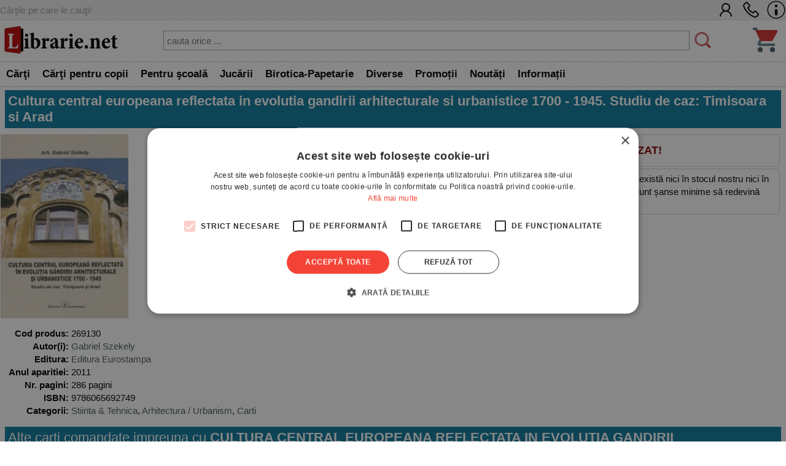

--- FILE ---
content_type: text/html; charset=UTF-8
request_url: https://www.librarie.net/p/269130/cultura-central-europeana-reflectata-in-evolutia-gandirii-arhitecturale-si-urbanistice-1700-1945-studiu-de-caz-timisoara-si-arad
body_size: 47800
content:

<!DOCTYPE html>
<html lang="ro">
<head>
<title>Cultura central europeana reflectata in evolutia gandirii arhitecturale si urbanistice 1700 - 1945. Studiu de caz: Timisoara si Arad - Gabriel Szekely</title>
<meta charset="utf-8">
<meta name="viewport" content="width=device-width, initial-scale=1.0">
<link rel="stylesheet" href="/css/style.css?260201c">
<link rel="stylesheet" href="/css/menu.css?260201c">
<link rel="stylesheet" href="/css/bf.css?260201c">
<link rel="stylesheet" href="https://cdnjs.cloudflare.com/ajax/libs/font-awesome/6.4.0/css/all.min.css">
<link rel="shortcut icon" href="/favicon.ico">
<link rel="stylesheet" type="text/css" href="/css/produs.css?260201c">        
<link rel="canonical" href="https://www.librarie.net/p/269130/cultura-central-europeana-reflectata-in-evolutia-gandirii-arhitecturale-si-urbanistice-1700-1945-studiu-de-caz-timisoara-si-arad">
    
<meta property="og:title" content="Cultura central europeana reflectata in evolutia gandirii arhitecturale si urbanistice 1700 - 1945. Studiu de caz: Timisoara si Arad">        
<meta name="description" content="Cultura central europeana reflectata in evolutia gandirii arhitecturale si urbanistice 1700 - 1945. Studiu de caz: Timisoara si Arad - Cărţile pe care le cauţi. - Comandă acum! - Gabriel Szekely">

<script src="/js/my.js?260201c"></script>

<script>

!function(f,b,e,v,n,t,s)
{if(f.fbq)return;n=f.fbq=function(){n.callMethod?
n.callMethod.apply(n,arguments):n.queue.push(arguments)};
if(!f._fbq)f._fbq=n;n.push=n;n.loaded=!0;n.version='2.0';
n.queue=[];t=b.createElement(e);t.async=!0;
t.src=v;s=b.getElementsByTagName(e)[0];
s.parentNode.insertBefore(t,s)}(window, document,'script',
'https://connect.facebook.net/en_US/fbevents.js');
fbq('init', '1566832486900499');
fbq('track', 'PageView');


window.dataLayer = window.dataLayer || [];

function gtag(){dataLayer.push(arguments);}

gtag('consent', 'default', {

  'ad_storage': 'denied',

  'ad_user_data': 'denied',

  'ad_personalization': 'denied',

  'analytics_storage': 'denied'

});

(function(w,d,s,l,i){w[l]=w[l]||[];w[l].push({'gtm.start':
new Date().getTime(),event:'gtm.js'});var f=d.getElementsByTagName(s)[0],
j=d.createElement(s),dl=l!='dataLayer'?'&l='+l:'';j.async=true;j.src=
'https://www.googletagmanager.com/gtm.js?id='+i+dl;f.parentNode.insertBefore(j,f);
})(window,document,'script','dataLayer','GTM-MCNQ23');

gtag('js', new Date());

gtag('config', 'G-WEPKXRG2WZ');
gtag('config', 'AW-10893171688');
</script>

<script async src="https://www.googletagmanager.com/gtag/js?id=G-WEPKXRG2WZ"></script>
<script async src="https://www.googletagmanager.com/gtag/js?id=AW-10893171688"></script>

<script type="text/javascript" src="//cdn.cookie-script.com/s/a291cb9fd1fff98313b1dd5edb416a32.js"></script>

<!--MICROSOFT-->
<script>(function(w,d,t,r,u){var f,n,i;w[u]=w[u]||[],f=function(){var o={ti:"199015098", enableAutoSpaTracking: true};o.q=w[u],w[u]=new UET(o),w[u].push("pageLoad")},n=d.createElement(t),n.src=r,n.async=1,n.onload=n.onreadystatechange=function(){var s=this.readyState;s&&s!=="loaded"&&s!=="complete"||(f(),n.onload=n.onreadystatechange=null)},i=d.getElementsByTagName(t)[0],i.parentNode.insertBefore(n,i)})(window,document,"script","//bat.bing.com/bat.js","uetq");</script>

</head>

<body>

<!-- Google Tag Manager (noscript) -->
<noscript><iframe src="https://www.googletagmanager.com/ns.html?id=GTM-MCNQ23"
height="0" width="0" style="display:none;visibility:hidden"></iframe></noscript>
<!-- End Google Tag Manager (noscript) -->

<div class="css_top_line">
    <div class="css_top_line_inner">
        <div class="css_top_line_text">Cărţile pe care le cauţi!</div>
        <div class="css_top_line_icons">
            <a title="CONT CLIENT" href="/clienti.php"><img alt="CONT CLIENT" src="/images/client2.png"></a>
            <a title="SUNATI-NE" href="tel:0351139915"><img alt="CONTACT TELEFONIC" src="/images/phone2.png"></a>
            <a title="INFORMATII" href="/informatii.php"><img alt="INFO LIBRARIE.NET" src="/images/info3.png"></a>
        </div>
    </div>
</div>

<div class="css_mobile">
    <table class="css_header">
        <tr>
            <td style="width:50px;position:relative">
                <div class="css_menu_mobile">
                    <img alt="Menu" src="/images/bfnew/menu.png" style="width:48px;height:48px;border:0;margin:3px;cursor:pointer" onclick="css_menu_deschide()">
                </div>
            </td>
            <td style="text-align:center">
                <a title="LIBRARIE.NET" href="/index.php"><img alt="LIBRARIE.NET" src="/images/logo-200x58.jpg" style="border:0;width:90%;height:auto"></a>
            </td>
            <td style="width:50px;position:relative">
                <a href="/cos.php"><img alt="Cos cumparaturi" src="/images/bfnew/cos.png" style="width:48px;height:48px;border:0;margin:5px;cursor:pointer"></a>
                
            </td>
        </tr>
    </table>
    <form name="FSearch" style="display:inline-block" action="/cautare-rezultate.php">
        <div id="css_cautare_inner">
            <table style="padding:3px;width:80%;text-align:center;margin:auto;border-spacing:0">
                <tr>
                    <td>
                        <input style="border:5px dotted #ffffff;padding:3px;height:32px;width:100%" type="search" name="t" value="" placeholder="cauta orice ..." data-hj-whitelist>
                    </td>
                    <td style="width:1%">
                        <img src="/images/cautare.png" alt="CAUTARE" style="margin:2px; width: 20px; height: 20px; cursor: pointer;" onclick="document.FSearch.submit()" title="CAUTARE">
                    </td>
                </tr>
            </table>
        </div>
    </form>
</div>

<div class="css_desktop">
    <table class="css_header">
        <tr>
            <td style="width:1%">
                <a title="LIBRARIE.NET" href="/index.php"><img alt="LIBRARIE.NET"
                src="/images/logo-200x58.jpg" style="border:0;width:auto;height:58px"></a>
            </td>
            <td>
                <form name="FSearchDesk" style="display:inline" action="/cautare-rezultate.php">
                    <div id="css_cautare_inner">
                        <table style="padding:3px;width:90%;text-align:center;margin:auto">
                            <tr>
                                <td>
                                    <input id="css_cautare_inner_input" type="search" name="t" value="" placeholder="cauta orice ...">
                                </td>
                                <td style="width:1%">
                                    <img src="/images/cautare.png" alt="CAUTARE" style="margin:2px; width: auto; height: 30px; cursor: pointer;" onclick="document.FSearchDesk.submit()" title="CAUTARE">
                                </td>
                            </tr>
                        </table>
                    </div>
                </form>
            </td>
            <td style="width:50px;position:relative">
                <a href="/cos.php"><img alt="COS" src="/images/bfnew/cos.png" style="width:48px;height:48px;border:0;margin:5px;cursor:pointer"></a>
                
            </td>
        </tr>
    </table>
</div>


<div class="css_menu_unified">
    <div class="css_menu_desktop">        <div id="css_menu_dept_4283" class="css_menu_dept">
            <a title="Cărţi" href="/cautare-rezultate.php?cat=4283" class="css_menu_dept_button"><b>Cărţi</b></a>
            <div id="css_menu_dept_dropdown_4283" class="css_menu_dept_dropdown">                <a href="/cautare-rezultate.php?cat=3">Fictiune</a>                <a href="/cautare-rezultate.php?cat=29">Drept</a>                <a href="/cautare-rezultate.php?cat=54">Sănătate & Diete</a>                <a href="/cautare-rezultate.php?cat=89">Istorie</a>                <a href="/cautare-rezultate.php?cat=33">Psihologie</a>                <a href="/cautare-rezultate.php?cat=1717">Biografii & Memorialistica</a>                <a href="/cautare-rezultate.php?cat=1463">Dezvoltare Personala</a>                <a href="/cautare-rezultate.php?cat=4283">&raquo; Vezi toate</a>            </div>
        </div>        <div id="css_menu_dept_66" class="css_menu_dept">
            <a title="Cărţi pentru copii" href="/cautare-rezultate.php?cat=66" class="css_menu_dept_button"><b>Cărţi pentru copii</b></a>
            <div id="css_menu_dept_dropdown_66" class="css_menu_dept_dropdown">                <a href="/cautare-rezultate.php?cat=334">Povesti si povestiri</a>                <a href="/cautare-rezultate.php?cat=1466">Carti educative</a>                <a href="/cautare-rezultate.php?cat=76">Povesti ilustrate</a>                <a href="/cautare-rezultate.php?cat=1433">Carti cu sunete / surprize</a>                <a href="/cautare-rezultate.php?cat=1467">Carti cu activitati</a>                <a href="/cautare-rezultate.php?cat=3977">Aventura / Mister</a>                <a href="/cautare-rezultate.php?cat=335">Enciclopedii / Cultura generala</a>                <a href="/cautare-rezultate.php?cat=66">&raquo; Vezi toate</a>            </div>
        </div>        <div id="css_menu_dept_4587" class="css_menu_dept">
            <a title="Pentru şcoală" href="/cautare-rezultate.php?cat=4587" class="css_menu_dept_button"><b>Pentru şcoală</b></a>
            <div id="css_menu_dept_dropdown_4587" class="css_menu_dept_dropdown">                <a href="/cautare-rezultate.php?cat=8">Carte scolara</a>                <a href="/cautare-rezultate.php?cat=1508">Rechizite scolare</a>                <a href="/cautare-rezultate.php?cat=4591">Management Educational</a>                <a href="/cautare-rezultate.php?cat=628">Materiale didactice</a>                <a href="/cautare-rezultate.php?cat=4587">&raquo; Vezi toate</a>            </div>
        </div>        <div id="css_menu_dept_4284" class="css_menu_dept">
            <a title="Jucării" href="/cautare-rezultate.php?cat=4284" class="css_menu_dept_button"><b>Jucării</b></a>
            <div id="css_menu_dept_dropdown_4284" class="css_menu_dept_dropdown">                <a href="/cautare-rezultate.php?cat=1453">Jucarii interactive</a>                <a href="/cautare-rezultate.php?cat=412">Jocuri de societate</a>                <a href="/cautare-rezultate.php?cat=491">LEGO</a>                <a href="/cautare-rezultate.php?cat=1429">Jocuri</a>                <a href="/cautare-rezultate.php?cat=485">Educative</a>                <a href="/cautare-rezultate.php?cat=242">Puzzle</a>                <a href="/cautare-rezultate.php?cat=1179">Figurine</a>                <a href="/cautare-rezultate.php?cat=4284">&raquo; Vezi toate</a>            </div>
        </div>        <div id="css_menu_dept_337" class="css_menu_dept">
            <a title="Birotica-Papetarie" href="/cautare-rezultate.php?cat=337" class="css_menu_dept_button"><b>Birotica-Papetarie</b></a>
            <div id="css_menu_dept_dropdown_337" class="css_menu_dept_dropdown">                <a href="/cautare-rezultate.php?cat=1513">Articole pentru scris, desenat si corectat </a>                <a href="/cautare-rezultate.php?cat=1510">Articole pentru birou</a>                <a href="/cautare-rezultate.php?cat=1216">Calendare</a>                <a href="/cautare-rezultate.php?cat=4390">Accesorii cititori</a>                <a href="/cautare-rezultate.php?cat=1870">Tipizate</a>                <a href="/cautare-rezultate.php?cat=1591">Ambalare</a>                <a href="/cautare-rezultate.php?cat=4303">Table magnetice, aviziere, pupitre, dispozitive pentru prezentare</a>                <a href="/cautare-rezultate.php?cat=337">&raquo; Vezi toate</a>            </div>
        </div>        <div id="css_menu_dept_4287" class="css_menu_dept">
            <a title="Diverse" href="/cautare-rezultate.php?cat=4287" class="css_menu_dept_button"><b>Diverse</b></a>
            <div id="css_menu_dept_dropdown_4287" class="css_menu_dept_dropdown">                <a href="/cautare-rezultate.php?cat=1763">Cadouri</a>                <a href="/cautare-rezultate.php?cat=1203">Bucatarie</a>                <a href="/cautare-rezultate.php?cat=4286">Muzica</a>                <a href="/cautare-rezultate.php?cat=1877">Copii si adolescenti</a>                <a href="/cautare-rezultate.php?cat=4285">Filme</a>                <a href="/cautare-rezultate.php?cat=4346">Arts & Crafts</a>                <a href="/cautare-rezultate.php?cat=4022">Articole voiaj / Sport / Activitati in aer liber</a>                <a href="/cautare-rezultate.php?cat=4287">&raquo; Vezi toate</a>            </div>
        </div>        <div class="css_menu_link" onclick="window.location.href='/cautare-rezultate.php?sort=top&promo=1'">
            <a title="PROMOTII LIBRARIE.NET" href="/cautare-rezultate.php?sort=top&promo=1"><b>Promoții</b></a>
        </div>
        <div class="css_menu_link" onclick="window.location.href='/cautare-rezultate.php?sort=nou'">
            <a title="NOUTATI LIBRARIE.NET" href="/cautare-rezultate.php?nou=1&sort=nou"><b>Noutăți</b></a>
        </div>
        <div class="css_menu_link" onclick="window.location.href='/informatii.php'">
            <a title="INFORMATII LIBRARIE.NET" href="/informatii.php"><b>Informații</b></a>
        </div>
    </div>

    <!-- Mobile Menu (max-width: 799px) -->
    <div class="css_menu_mobile">
        <div id="css_menu_mobil_id" class="css_menu_mobil">
            <a class="css_menu_mobil_close" href="javascript:void(0)" onclick="css_menu_inchide()">&times;</a>
            <div class="css_mobile_menu">
                <ul>
                    <li>
                        <a title="Promotii Carti" href="/cautare-rezultate.php?promo=1"><b>Promoţii</b></a>
                    </li>
                    <li>
                        <a title="Noutati Editoriale" href="/cautare-rezultate.php?nou=1&sort=nou"><b>Noutăți</b></a>
                    </li>
                    <li class="css_has_submenu">
                        <a href="#">Cărţi</a>
                    <ul class="css_submenu">    <li><a href="/cautare-rezultate.php?cat=3">Fictiune</a></li>    <li><a href="/cautare-rezultate.php?cat=29">Drept</a></li>    <li><a href="/cautare-rezultate.php?cat=54">Sănătate & Diete</a></li>    <li><a href="/cautare-rezultate.php?cat=89">Istorie</a></li>    <li><a href="/cautare-rezultate.php?cat=33">Psihologie</a></li>    <li><a href="/cautare-rezultate.php?cat=1717">Biografii & Memorialistica</a></li>    <li><a href="/cautare-rezultate.php?cat=1463">Dezvoltare Personala</a></li>                        <li>&raquo; <a href="/cautare-rezultate.php?cat=4283">mai multe</a></li>
                    </ul>
                </li>
                    <li class="css_has_submenu">
                        <a href="#">Cărţi pentru copii</a>
                    <ul class="css_submenu">    <li><a href="/cautare-rezultate.php?cat=334">Povesti si povestiri</a></li>    <li><a href="/cautare-rezultate.php?cat=1466">Carti educative</a></li>    <li><a href="/cautare-rezultate.php?cat=76">Povesti ilustrate</a></li>    <li><a href="/cautare-rezultate.php?cat=1433">Carti cu sunete / surprize</a></li>    <li><a href="/cautare-rezultate.php?cat=1467">Carti cu activitati</a></li>    <li><a href="/cautare-rezultate.php?cat=3977">Aventura / Mister</a></li>    <li><a href="/cautare-rezultate.php?cat=335">Enciclopedii / Cultura generala</a></li>                        <li>&raquo; <a href="/cautare-rezultate.php?cat=66">mai multe</a></li>
                    </ul>
                </li>
                    <li class="css_has_submenu">
                        <a href="#">Pentru şcoală</a>
                    <ul class="css_submenu">    <li><a href="/cautare-rezultate.php?cat=8">Carte scolara</a></li>    <li><a href="/cautare-rezultate.php?cat=1508">Rechizite scolare</a></li>    <li><a href="/cautare-rezultate.php?cat=4591">Management Educational</a></li>    <li><a href="/cautare-rezultate.php?cat=628">Materiale didactice</a></li>                        <li>&raquo; <a href="/cautare-rezultate.php?cat=4587">mai multe</a></li>
                    </ul>
                </li>
                    <li class="css_has_submenu">
                        <a href="#">Jucării</a>
                    <ul class="css_submenu">    <li><a href="/cautare-rezultate.php?cat=1453">Jucarii interactive</a></li>    <li><a href="/cautare-rezultate.php?cat=412">Jocuri de societate</a></li>    <li><a href="/cautare-rezultate.php?cat=491">LEGO</a></li>    <li><a href="/cautare-rezultate.php?cat=1429">Jocuri</a></li>    <li><a href="/cautare-rezultate.php?cat=485">Educative</a></li>    <li><a href="/cautare-rezultate.php?cat=242">Puzzle</a></li>    <li><a href="/cautare-rezultate.php?cat=1179">Figurine</a></li>                        <li>&raquo; <a href="/cautare-rezultate.php?cat=4284">mai multe</a></li>
                    </ul>
                </li>
                    <li class="css_has_submenu">
                        <a href="#">Birotica-Papetarie</a>
                    <ul class="css_submenu">    <li><a href="/cautare-rezultate.php?cat=1513">Articole pentru scris, desenat si corectat </a></li>    <li><a href="/cautare-rezultate.php?cat=1510">Articole pentru birou</a></li>    <li><a href="/cautare-rezultate.php?cat=1216">Calendare</a></li>    <li><a href="/cautare-rezultate.php?cat=4390">Accesorii cititori</a></li>    <li><a href="/cautare-rezultate.php?cat=1870">Tipizate</a></li>    <li><a href="/cautare-rezultate.php?cat=1591">Ambalare</a></li>    <li><a href="/cautare-rezultate.php?cat=4303">Table magnetice, aviziere, pupitre, dispozitive pentru prezentare</a></li>                        <li>&raquo; <a href="/cautare-rezultate.php?cat=337">mai multe</a></li>
                    </ul>
                </li>
                    <li class="css_has_submenu">
                        <a href="#">Diverse</a>
                    <ul class="css_submenu">    <li><a href="/cautare-rezultate.php?cat=1763">Cadouri</a></li>    <li><a href="/cautare-rezultate.php?cat=1203">Bucatarie</a></li>    <li><a href="/cautare-rezultate.php?cat=4286">Muzica</a></li>    <li><a href="/cautare-rezultate.php?cat=1877">Copii si adolescenti</a></li>    <li><a href="/cautare-rezultate.php?cat=4285">Filme</a></li>    <li><a href="/cautare-rezultate.php?cat=4346">Arts & Crafts</a></li>    <li><a href="/cautare-rezultate.php?cat=4022">Articole voiaj / Sport / Activitati in aer liber</a></li>                        <li>&raquo; <a href="/cautare-rezultate.php?cat=4287">mai multe</a></li>
                    </ul>
                </li>                </ul>
            </div>
        </div>
    </div>
</div>

<script>
// Desktop menu functionality - show/hide department dropdowns
function css_menu_dept_show(deptId) {
    const dropdown = document.getElementById("css_menu_dept_dropdown_" + deptId);
    if (dropdown) {
        dropdown.style.display = "block";
    }
}

function css_menu_dept_hide(deptId) {
    const dropdown = document.getElementById("css_menu_dept_dropdown_" + deptId);
    if (dropdown) {
        dropdown.style.display = "none";
    }
}

// Mobile menu functionality
function css_menu_deschide() {
    const menuMobil = document.getElementById("css_menu_mobil_id");
    if (menuMobil) {
        menuMobil.style.width = "100%";
        menuMobil.style.left = "0";
    }
}

function css_menu_inchide() {
    const menuMobil = document.getElementById("css_menu_mobil_id");
    if (menuMobil) {
        menuMobil.style.width = "0";
    }
}

// Initialize event listeners when DOM is loaded
if (typeof window.css_menu_initialized === 'undefined') {
    window.css_menu_initialized = false;
}

if (!window.css_menu_initialized) {
    document.addEventListener('DOMContentLoaded', function() {
        if (window.css_menu_initialized) return;
        window.css_menu_initialized = true;

        // Desktop menu events - attach hover to each department
        const deptMenus = document.querySelectorAll('.css_menu_dept');
        deptMenus.forEach(function(deptMenu) {
            const deptId = deptMenu.id.replace('css_menu_dept_', '');
            deptMenu.addEventListener("mouseover", function() {
                css_menu_dept_show(deptId);
            });
            deptMenu.addEventListener("mouseleave", function() {
                css_menu_dept_hide(deptId);
            });
        });

        // Mobile menu events
        const menuItems = document.querySelectorAll('.css_has_submenu');
        menuItems.forEach(item => {
            item.addEventListener('click', () => {
                item.classList.toggle('css_open');
            });
        });
    });
}
</script>

<span itemscope itemtype="http://schema.org/Product" class="microdata">
    <meta itemprop="sku" content="269130">
    <meta itemprop="image" content="">
    <meta itemprop="name" content="">
    <meta itemprop="url" content="https://www.librarie.net/p/269130/nia=86">
    <meta itemprop="description" content="">
    <span itemprop="offers" itemscope itemtype="http://schema.org/Offer" class="microdata">
        <meta itemprop="price" content="52.90">
        <meta itemprop="priceCurrency" content="RON">
        <meta itemprop="availability" content="https://schema.org/OutOfStock">
    </span>
</span>

<script>
    // Meta Pixel (Facebook) - ViewContent with product details
    fbq('track', 'ViewContent', {
        content_ids: ['269130'],
        content_type: 'product',
        value: 52.90,
        currency: 'RON'
    });
</script>

<div class="css_container">
                    
<div class="css_box_big_t"><h1><b>Cultura central europeana reflectata in evolutia gandirii arhitecturale si urbanistice 1700 - 1945. Studiu de caz: Timisoara si Arad</b></h1></div>
<div class="css_produs">
    <div class="css_trio">
        <div class="css_coperta"> <img src="https://www.librarie.net/coperti2/2/6/9/1/3/0/300x300.jpg" style="width:300px;height:300px;border:0" alt="Cultura central europeana reflectata in evolutia gandirii arhitecturale si urbanistice 1700 - 1945. Studiu de caz: Timisoara si Arad"> </div><!--css_coperta-->
        <div class="css_comanda">
            <div class="css_box_comanda">
    <div class="css_box_comanda_stoc_epuizat">
        <b>STOC EPUIZAT!</b>
    </div>    
</div>
                
            <div class="css_box_comanda">
    <small>Produsul nu mai există nici în stocul nostru nici în al furnizorilor și sunt șanse minime să redevină disponibil.</small>
</div>
        </div><!--css_comanda-->
    </div><!--css_trio-->
    <div class="css_campuri"> <table style="width:100%">
    <tr>
        <td style="text-align:right;vertical-align:top;width:1%;white-space:nowrap"><b>Cod produs:</b></td>
        <td>269130</td>
    </tr><tr>
    <td style="text-align:right;vertical-align:top;white-space:nowrap"> <b>Autor(i):</b> </td>
    <td style="vertical-align:top">  <a title="Gabriel Szekely" href="/cautare-rezultate.php?au=96636">Gabriel Szekely</a></td>
</tr><tr>
    <td style="text-align:right;vertical-align:top;white-space:nowrap"> <b>Editura:</b> </td>
    <td style="vertical-align:top"><a title="Editura Eurostampa" href="/cautare-rezultate.php?editura_id=916">Editura Eurostampa</a></td>
</tr><tr>
    <td style="text-align:right;vertical-align:top;white-space:nowrap"> <b>Anul aparitiei:</b> </td>
    <td style="vertical-align:top">2011</td>
</tr><tr>
    <td style="text-align:right;vertical-align:top;white-space:nowrap"> <b>Nr. pagini:</b> </td>
    <td style="vertical-align:top">286 pagini</td>
</tr><tr>
    <td style="text-align:right;vertical-align:top;white-space:nowrap"> <b>ISBN:</b> </td>
    <td style="vertical-align:top">9786065692749</td>
</tr><tr>
    <td style="text-align:right;vertical-align:top;white-space:nowrap"> <b>Categorii:</b> </td>
    <td style="vertical-align:top"><a href="/c/7/stiinta-&-tehnica">Stiinta & Tehnica</a>, <a href="/c/127/arhitectura-urbanism">Arhitectura / Urbanism</a>, <a href="/c/4283/carti">Carti</a></td>
</tr></table> </div><!--css_campuri-->
    
</div><!--css_produs-->
</div><!--css_container-->

<script>
    dataLayer.push(
            {
                'event': 'view_item_list',
                'ecommerce':
                        {
                            'items': [
                                {
                                    'item_id': '269130'
                                }
                            ]
                        }
            }
    );
</script>

<div class="css_container" style="display:flex;flex-direction:column;">
    <div class="css_box_big_t">Alte carti comandate impreuna cu <b>CULTURA CENTRAL EUROPEANA REFLECTATA IN EVOLUTIA GANDIRII ARHITECTURALE SI URBANISTICE 1700 - 1945. STUDIU DE CAZ: TIMISOARA SI ARAD</b>:</div>
<div class="css_box_big">
    
<div class="css_product_grid" onclick="location.href='https://www.librarie.net/p/87705/generatii-in-schimbare-modele-de-educatie-familiala-in-banatul-secolului-xx'">
        <div class="css_product_grid_coperta">
            <a href="https://www.librarie.net/p/87705/generatii-in-schimbare-modele-de-educatie-familiala-in-banatul-secolului-xx"><img src="https://www.librarie.net/coperti2/8/7/7/0/5/200x200.jpg" style="width:200px;height:200px;border:0" alt="Generatii in schimbare - modele de educatie familiala in Banatul secolului XX"></a>
        </div>
        <div class="css_product_grid_text">
            <div class="css_product_grid_text_top">
                <a href="https://www.librarie.net/p/87705/generatii-in-schimbare-modele-de-educatie-familiala-in-banatul-secolului-xx"><b>Generatii in schimbare - modele de educatie familiala in Banatul secolului XX</b></a>
                <span class="css_an">2008</span>
            </div>
            <div style="clear:both;"></div>
            <div class="css_pret"><b>29.60</b> lei</div>
            <div style="padding:3px"><span style='color:#008800'><b>Stoc limitat!</b></span></div>    </div>
</div>

<div class="css_product_grid" onclick="location.href='https://www.librarie.net/p/176362/habitatul-volumul-al-iii-lea-transilvania'">
        <div class="css_product_grid_coperta">
            <a href="https://www.librarie.net/p/176362/habitatul-volumul-al-iii-lea-transilvania"><img src="https://www.librarie.net/coperti2/1/7/6/3/6/2/200x200.jpg" style="width:200px;height:200px;border:0" alt="Habitatul, Volumul al III-lea - Transilvania"></a>
        </div>
        <div class="css_product_grid_text">
            <div class="css_product_grid_text_top">
                <a href="https://www.librarie.net/p/176362/habitatul-volumul-al-iii-lea-transilvania"><b>Habitatul, Volumul al III-lea - Transilvania</b></a>
                <span class="css_an">2011</span>
            </div>
            <div style="clear:both;"></div>
            <div class="css_pret"><b>61.50</b> lei</div>
            <div style="padding:3px"><span style='color:#008800'><b>Stoc limitat!</b></span></div>    </div>
</div>

</div>
<div style="clear:both;height:1px;"></div>
</div><div class="css_container" style="display:flex;flex-direction:column;">
    
</div><div class="css_container" style="display:flex;flex-direction:column;">
    <div class="css_box_big_t">Alte carti comandate impreuna cu <b>CULTURA CENTRAL EUROPEANA REFLECTATA IN EVOLUTIA GANDIRII ARHITECTURALE SI URBANISTICE 1700 - 1945. STUDIU DE CAZ: TIMISOARA SI ARAD</b>:</div>
<div class="css_box_big">
    
<div class="css_product_grid" onclick="location.href='https://www.librarie.net/p/87705/generatii-in-schimbare-modele-de-educatie-familiala-in-banatul-secolului-xx'">
        <div class="css_product_grid_coperta">
            <a href="https://www.librarie.net/p/87705/generatii-in-schimbare-modele-de-educatie-familiala-in-banatul-secolului-xx"><img src="https://www.librarie.net/coperti2/8/7/7/0/5/200x200.jpg" style="width:200px;height:200px;border:0" alt="Generatii in schimbare - modele de educatie familiala in Banatul secolului XX"></a>
        </div>
        <div class="css_product_grid_text">
            <div class="css_product_grid_text_top">
                <a href="https://www.librarie.net/p/87705/generatii-in-schimbare-modele-de-educatie-familiala-in-banatul-secolului-xx"><b>Generatii in schimbare - modele de educatie familiala in Banatul secolului XX</b></a>
                <span class="css_an">2008</span>
            </div>
            <div style="clear:both;"></div>
            <div class="css_pret"><b>29.60</b> lei</div>
            <div style="padding:3px"><span style='color:#008800'><b>Stoc limitat!</b></span></div>    </div>
</div>

<div class="css_product_grid" onclick="location.href='https://www.librarie.net/p/176362/habitatul-volumul-al-iii-lea-transilvania'">
        <div class="css_product_grid_coperta">
            <a href="https://www.librarie.net/p/176362/habitatul-volumul-al-iii-lea-transilvania"><img src="https://www.librarie.net/coperti2/1/7/6/3/6/2/200x200.jpg" style="width:200px;height:200px;border:0" alt="Habitatul, Volumul al III-lea - Transilvania"></a>
        </div>
        <div class="css_product_grid_text">
            <div class="css_product_grid_text_top">
                <a href="https://www.librarie.net/p/176362/habitatul-volumul-al-iii-lea-transilvania"><b>Habitatul, Volumul al III-lea - Transilvania</b></a>
                <span class="css_an">2011</span>
            </div>
            <div style="clear:both;"></div>
            <div class="css_pret"><b>61.50</b> lei</div>
            <div style="padding:3px"><span style='color:#008800'><b>Stoc limitat!</b></span></div>    </div>
</div>

</div>
<div style="clear:both;height:1px;"></div>
</div><div class="css_container" style="display:flex;flex-direction:column;">
    <div class="css_box_big_t">Alte carti din aceeasi categorie:</div>
<div class="css_box_big">
    
<div class="css_product_grid" onclick="location.href='https://www.librarie.net/p/160347/teze-kantiene-de-arhitectura'">
        <div class="css_product_grid_coperta">
            <a href="https://www.librarie.net/p/160347/teze-kantiene-de-arhitectura"><img src="https://www.librarie.net/coperti2/1/6/0/3/4/7/200x200.jpg" style="width:200px;height:200px;border:0" alt="Teze kantiene de arhitectura"></a>
        </div>
        <div class="css_product_grid_text">
            <div class="css_product_grid_text_top">
                <a href="https://www.librarie.net/p/160347/teze-kantiene-de-arhitectura"><b>Teze kantiene de arhitectura</b></a>
                <span class="css_an">2010</span>
            </div>
            <div style="clear:both;"></div>
            <div class="css_pret"><b><span style='text-decoration:line-through'>19.00</span> <span style='color:#C80000'>17.10</span></b> lei <span style='color:#888800;font-weight:bold;'>-10%</span></div>
            <div style="padding:3px"><span style='color:#008800'><b>Stoc limitat!</b></span></div>    </div>
</div>

<div class="css_product_grid" onclick="location.href='https://www.librarie.net/p/379795/raw-materials-and-lithic-artefacts-from-prehistory-to-middle-age-in-europe'">
        <div class="css_product_grid_coperta">
            <a href="https://www.librarie.net/p/379795/raw-materials-and-lithic-artefacts-from-prehistory-to-middle-age-in-europe"><img src="https://www.librarie.net/coperti2/3/7/9/7/9/5/200x200.jpg" style="width:200px;height:200px;border:0" alt="Raw materials and lithic artefacts from prehistory to middle age in Europe"></a>
        </div>
        <div class="css_product_grid_text">
            <div class="css_product_grid_text_top">
                <a href="https://www.librarie.net/p/379795/raw-materials-and-lithic-artefacts-from-prehistory-to-middle-age-in-europe"><b>Raw materials and lithic artefacts from prehistory to middle age in Europe</b></a>
                <span class="css_an">2018</span>
            </div>
            <div style="clear:both;"></div>
            <div class="css_pret"><b>21.10</b> lei</div>
            <div style="padding:3px"><span style='color:#008800'><b>Stoc limitat!</b></span></div>    </div>
</div>

<div class="css_product_grid" onclick="location.href='https://www.librarie.net/p/484482/arhitectura-secolului-al-xviii-lea'">
        <div class="css_product_grid_coperta">
            <a href="https://www.librarie.net/p/484482/arhitectura-secolului-al-xviii-lea"><img src="https://www.librarie.net/coperti2/4/8/4/4/8/2/200x200.jpg" style="width:200px;height:200px;border:0" alt="Arhitectura secolului al XVIII-lea"></a>
        </div>
        <div class="css_product_grid_text">
            <div class="css_product_grid_text_top">
                <a href="https://www.librarie.net/p/484482/arhitectura-secolului-al-xviii-lea"><b>Arhitectura secolului al XVIII-lea</b></a>
                <span class="css_an">2024</span>
            </div>
            <div style="clear:both;"></div>
            <div class="css_pret"><b><span style='text-decoration:line-through'>74.00</span> <span style='color:#C80000'>66.60</span></b> lei <span style='color:#888800;font-weight:bold;'>-10%</span></div>
            <div style="padding:3px"><span style='color:#008800'><b>Stoc limitat!</b></span></div>    </div>
</div>

<div class="css_product_grid" onclick="location.href='https://www.librarie.net/p/503974/beijing-axa-centrala-termeni-cheie'">
        <div class="css_product_grid_coperta">
            <a href="https://www.librarie.net/p/503974/beijing-axa-centrala-termeni-cheie"><img src="https://www.librarie.net/coperti2/5/0/3/9/7/4/200x200.jpg" style="width:200px;height:200px;border:0" alt="Beijing. Axa Centrala. Termeni-cheie"></a>
        </div>
        <div class="css_product_grid_text">
            <div class="css_product_grid_text_top">
                <a href="https://www.librarie.net/p/503974/beijing-axa-centrala-termeni-cheie"><b>Beijing. Axa Centrala. Termeni-cheie</b></a>
                <span class="css_an">2025</span>
            </div>
            <div style="clear:both;"></div>
            <div class="css_pret"><b>46.62</b> lei</div>
            <div style="padding:3px"><span style='color:#008800'><b>Stoc limitat!</b></span></div>    </div>
</div>

<div class="css_product_grid" onclick="location.href='https://www.librarie.net/p/195282/acoperisuri-moderne-din-lemn'">
        <div class="css_product_grid_coperta">
            <a href="https://www.librarie.net/p/195282/acoperisuri-moderne-din-lemn"><img src="https://www.librarie.net/coperti2/1/9/5/2/8/2/200x200.jpg" style="width:200px;height:200px;border:0" alt="Acoperisuri moderne din lemn"></a>
        </div>
        <div class="css_product_grid_text">
            <div class="css_product_grid_text_top">
                <a href="https://www.librarie.net/p/195282/acoperisuri-moderne-din-lemn"><b>Acoperisuri moderne din lemn</b></a>
                <span class="css_an">2013</span>
            </div>
            <div style="clear:both;"></div>
            <div class="css_pret"><b>71.00</b> lei</div>
            <div style="padding:3px"><span style='color:#008800'><b>Stoc limitat!</b></span></div>    </div>
</div>

</div>
<div style="clear:both;height:1px;"></div>
</div><div class="css_box_big_t"><a href="/cautare-rezultate.php?nou=1">NOUTĂŢI</a></div>
<div class="css_box_big">
    
<div class="css_product_grid" onclick="location.href='https://www.librarie.net/p/511729/bojor-floreasca-elidor-intercorelatii-clinice-fitoterapie-terapie-intensiva'">
        <div class="css_product_grid_coperta">
            <a href="https://www.librarie.net/p/511729/bojor-floreasca-elidor-intercorelatii-clinice-fitoterapie-terapie-intensiva"><img src="https://www.librarie.net/coperti2/5/1/1/7/2/9/200x200.jpg" style="width:200px;height:200px;border:0" alt="Bojor, Floreasca, Elidor. Intercorelatii clinice. Fitoterapie. Terapie intensiva"></a>
        </div>
        <div class="css_product_grid_text">
            <div class="css_product_grid_text_top">
                <a href="https://www.librarie.net/p/511729/bojor-floreasca-elidor-intercorelatii-clinice-fitoterapie-terapie-intensiva"><b>Bojor, Floreasca, Elidor. Intercorelatii clinice. Fitoterapie. Terapie intensiva</b></a>
                <span class="css_an">2025</span>
            </div>
            <div style="clear:both;"></div>
            <div class="css_pret"><b>77.70</b> lei</div>
            <div style="padding:3px"><span style='color:#008800'><b>Stoc limitat!</b></span></div>    </div>
</div>

<div class="css_product_grid" onclick="location.href='https://www.librarie.net/p/511721/michelangelo-the-byzantines-and-plato'">
        <div class="css_product_grid_coperta">
            <a href="https://www.librarie.net/p/511721/michelangelo-the-byzantines-and-plato"><img src="https://www.librarie.net/coperti2/5/1/1/7/2/1/200x200.jpg" style="width:200px;height:200px;border:0" alt="Michelangelo, the Byzantines, and Plato"></a>
        </div>
        <div class="css_product_grid_text">
            <div class="css_product_grid_text_top">
                <a href="https://www.librarie.net/p/511721/michelangelo-the-byzantines-and-plato"><b>Michelangelo, the Byzantines, and Plato</b></a>
                <span class="css_an">2025</span>
            </div>
            <div style="clear:both;"></div>
            <div class="css_pret"><b>59.00</b> lei</div>
            <div style="padding:3px"><span style='color:#008800'><b>Stoc limitat!</b></span></div>    </div>
</div>

<div class="css_product_grid" onclick="location.href='https://www.librarie.net/p/511720/eu'">
        <div class="css_product_grid_coperta">
            <a href="https://www.librarie.net/p/511720/eu"><img src="https://www.librarie.net/coperti2/5/1/1/7/2/0/200x200.jpg" style="width:200px;height:200px;border:0" alt="Eu"></a>
        </div>
        <div class="css_product_grid_text">
            <div class="css_product_grid_text_top">
                <a href="https://www.librarie.net/p/511720/eu"><b>Eu</b></a>
                <span class="css_an">2021</span>
            </div>
            <div style="clear:both;"></div>
            <div class="css_pret"><b>33.83</b> lei</div>
            <div style="padding:3px"><span style='color:#008800'><b>Stoc limitat!</b></span></div>    </div>
</div>

<div class="css_product_grid" onclick="location.href='https://www.librarie.net/p/511685/histoire-d-un-casse-noisette'">
        <div class="css_product_grid_coperta">
            <a href="https://www.librarie.net/p/511685/histoire-d-un-casse-noisette"><img src="https://www.librarie.net/coperti2/5/1/1/6/8/5/200x200.jpg" style="width:200px;height:200px;border:0" alt="Histoire d un casse-noisette"></a>
        </div>
        <div class="css_product_grid_text">
            <div class="css_product_grid_text_top">
                <a href="https://www.librarie.net/p/511685/histoire-d-un-casse-noisette"><b>Histoire d un casse-noisette</b></a>
                <span class="css_an">2010</span>
            </div>
            <div style="clear:both;"></div>
            <div class="css_pret"><b>48.96</b> lei</div>
            <div style="padding:3px"><span style='color:#008800'><b>Stoc limitat!</b></span></div>    </div>
</div>

<div class="css_product_grid" onclick="location.href='https://www.librarie.net/p/511682/pregatire-pentru-evaluarea-nationala-limba-si-comunicare-limba-romana-clasa-a-ii-a'">
        <div class="css_product_grid_coperta">
            <a href="https://www.librarie.net/p/511682/pregatire-pentru-evaluarea-nationala-limba-si-comunicare-limba-romana-clasa-a-ii-a"><img src="https://www.librarie.net/coperti2/5/1/1/6/8/2/200x200.jpg" style="width:200px;height:200px;border:0" alt="Pregatire pentru Evaluarea Nationala. Limba si comunicare. Limba romana. Clasa a II-a"></a>
        </div>
        <div class="css_product_grid_text">
            <div class="css_product_grid_text_top">
                <a href="https://www.librarie.net/p/511682/pregatire-pentru-evaluarea-nationala-limba-si-comunicare-limba-romana-clasa-a-ii-a"><b>Pregatire pentru Evaluarea Nationala. Limba si comunicare. Limba romana. Cla ...</b></a>
                <span class="css_an">2025</span>
            </div>
            <div style="clear:both;"></div>
            <div class="css_pret"><b>27.00</b> lei</div>
            <div style="padding:3px"><span style='color:#008800'><b>Stoc limitat!</b></span></div>    </div>
</div>

<div class="css_product_grid" onclick="location.href='https://www.librarie.net/p/511681/domeniul-stiinte-matematica-5-6-ani-format-20x26'">
        <div class="css_product_grid_coperta">
            <a href="https://www.librarie.net/p/511681/domeniul-stiinte-matematica-5-6-ani-format-20x26"><img src="https://www.librarie.net/coperti2/5/1/1/6/8/1/200x200.jpg" style="width:200px;height:200px;border:0" alt="Domeniul Stiinte Matematica 5-6 ani format 20x26"></a>
        </div>
        <div class="css_product_grid_text">
            <div class="css_product_grid_text_top">
                <a href="https://www.librarie.net/p/511681/domeniul-stiinte-matematica-5-6-ani-format-20x26"><b>Domeniul Stiinte Matematica 5-6 ani format 20x26</b></a>
                
            </div>
            <div style="clear:both;"></div>
            <div class="css_pret"><b>7.50</b> lei</div>
            <div style="padding:3px"><span style='color:#008800'><b>Stoc limitat!</b></span></div>    </div>
</div>

<div class="css_product_grid" onclick="location.href='https://www.librarie.net/p/511677/sfantul-calator-o-intalnire-cu-sfantul-spiridon'">
        <div class="css_product_grid_coperta">
            <a href="https://www.librarie.net/p/511677/sfantul-calator-o-intalnire-cu-sfantul-spiridon"><img src="https://www.librarie.net/coperti2/5/1/1/6/7/7/200x200.jpg" style="width:200px;height:200px;border:0" alt="Sfantul calator. O intalnire cu Sfantul Spiridon"></a>
        </div>
        <div class="css_product_grid_text">
            <div class="css_product_grid_text_top">
                <a href="https://www.librarie.net/p/511677/sfantul-calator-o-intalnire-cu-sfantul-spiridon"><b>Sfantul calator. O intalnire cu Sfantul Spiridon</b></a>
                <span class="css_an">2026</span>
            </div>
            <div style="clear:both;"></div>
            <div class="css_pret"><b><span style='text-decoration:line-through'>20.00</span> <span style='color:#C80000'>18.00</span></b> lei <span style='color:#888800;font-weight:bold;'>-10%</span></div>
            <div style="padding:3px"><span style='color:#008800'><b>Stoc limitat!</b></span></div>    </div>
</div>

<div class="css_product_grid" onclick="location.href='https://www.librarie.net/p/511676/joc-de-societate-spanzuratoarea-in-vestul-salbatic-in-limba-romana'">
        <div class="css_product_grid_coperta">
            <a href="https://www.librarie.net/p/511676/joc-de-societate-spanzuratoarea-in-vestul-salbatic-in-limba-romana"><img src="https://www.librarie.net/coperti2/5/1/1/6/7/6/200x200.jpg" style="width:200px;height:200px;border:0" alt="Joc de societate Spanzuratoarea in Vestul Salbatic, in limba romana"></a>
        </div>
        <div class="css_product_grid_text">
            <div class="css_product_grid_text_top">
                <a href="https://www.librarie.net/p/511676/joc-de-societate-spanzuratoarea-in-vestul-salbatic-in-limba-romana"><b>Joc de societate Spanzuratoarea in Vestul Salbatic, in limba romana</b></a>
                
            </div>
            <div style="clear:both;"></div>
            <div class="css_pret"><b>168.93</b> lei</div>
            <div style="padding:3px"><span style='color:#aaaa00'>Stoc furnizor</span></div>    </div>
</div>

<div class="css_product_grid" onclick="location.href='https://www.librarie.net/p/511675/joc-educativ-prima-mea-sera'">
        <div class="css_product_grid_coperta">
            <a href="https://www.librarie.net/p/511675/joc-educativ-prima-mea-sera"><img src="https://www.librarie.net/coperti2/5/1/1/6/7/5/200x200.jpg" style="width:200px;height:200px;border:0" alt="Joc educativ Prima mea sera"></a>
        </div>
        <div class="css_product_grid_text">
            <div class="css_product_grid_text_top">
                <a href="https://www.librarie.net/p/511675/joc-educativ-prima-mea-sera"><b>Joc educativ Prima mea sera</b></a>
                
            </div>
            <div style="clear:both;"></div>
            <div class="css_pret"><b>126.70</b> lei</div>
            <div style="padding:3px"><span style='color:#008800'><b>Stoc limitat!</b></span></div>    </div>
</div>
<div class="css_table_big_vezi_mai_multe_outer">
<div class="css_table_big_vezi_mai_multe">
    &raquo; <a href="/cautare-rezultate.php?nou=1">VEZI TOATE NOUTĂŢILE</a>
</div>
</div>

</div>
<div style="clear:both;height:1px;"></div>
<table class="css_footer">
    <tr>
        <td class="css_footer_box">
            <b>COMENZI</b>:
            <br> &sdot; <a title="Livrare si Plata" href="/informatii-transport-plata.php">Livrare si Plata</a>
            <br> &sdot;<a title="Cum se Comanda" href="/informatii-comanda.php">Cum se comanda</a>
            <br> &sdot;<a title="Informatii Despre Noi" href="/informatii-contact.php">Contact</a>
        </td>
        <td class="css_footer_box">
            <b>PRODUSE:</b>
            <br> &sdot; <a href="/cautare-rezultate.php?nou=1">Noutăți</a>
            <br> &sdot; <a href="/cautare-rezultate.php?sort=top&promo=1">Promoţii</a>
            <br> &sdot; <a href="/categorii.php">Categorii</a>
        </td>
        <td class="css_footer_box">
            <b>UTILE:</b>
            <br> &sdot; <a href="/promotie-regulament.php">Regulament Promoţie</a>
            <br> &sdot; <a href="/informatii.php">Informaţii</a>
            <br> &sdot; <a href="/informatii-contact.php">Contact</a>
        </td>

    </tr>
</table>

<div style="text-align:center">
    <!--<a title="LIBRARIE NEWSLETTER" href="/newsletter"><img alt="NEWSLETTER LIBRARIE.NET" src="/images/social/mail.png" width="30" height="30"></a>-->
    <a rel="nofollow" title="LIBRARIE FACEBOOK" target=_blank href="https://www.facebook.com/librarie.net/"><img alt="FACEBOOK LIBRARIE.NET" src="/images/social/fb30.jpg" width="30" height="30"></a>
    <a rel="nofollow" title="LIBRARIE INSTAGRAM" target=_blank href="https://www.instagram.com/librarie_net/"><img alt="INSTAGRAM LIBRARIE.NET" src="/images/social/insta30-2.png" width="30" height="30"></a>
    <a rel="nofollow" title="LIBRARIE PINTEREST" target=_blank href="https://ro.pinterest.com/librarienet/pins/"><img alt="PINTEREST LIBRARIE.NET" src="/images/social/pin.png" width="30" height="30"></a>
    <a rel="nofollow" title="LIBRARIE YOUTUBE" target=_blank href="https://www.youtube.com/channel/UCYPyNitgBX7jRUCbh-HAt1g"><img alt="YOUTUBE LIBRARIE.NET" src="/images/social/yt.png" width="30" height="30"></a>

</div>

<div class="css_footer">
    <a href="/termeni.php" title="Termeni si conditii">TERMENI SI CONDITII</a> &centerdot;
    <a title="Despre Cookie-uri" href="/cookies.php">DESPRE COOKIE-URI</a> &centerdot;
    <a href="/protectia-datelor.php" title="Protectia datelor">PROTECTIA DATELOR</a>
</div>

<div style="text-align:center">
    <a href="https://www.librarie.net/termeni.php#copyright">&copy; 2026 <b>LIBRARIE.NET SRL</b></a>
</div>

<div style="text-align:center;margin-top:20px;">
    <a href="https://anpc.ro/ce-este-sal/" rel="nofollow"><img alt="SAL" style="border:0" src="/images/SAL.png"></a>
    <a href="https://ec.europa.eu/consumers/odr/main/index.cfm?event=main.home2.show&lng=RO" rel="nofollow"><img style="border:0" alt="SOL" src="/images/SOL.png"></a>
</div>

<noscript><img alt="" height="1" width="1" style="display:none"
  src="https://www.facebook.com/tr?id=1566832486900499&ev=PageView&noscript=1"
/></noscript>
<!-- End Facebook Pixel Code -->

</body>
</html>